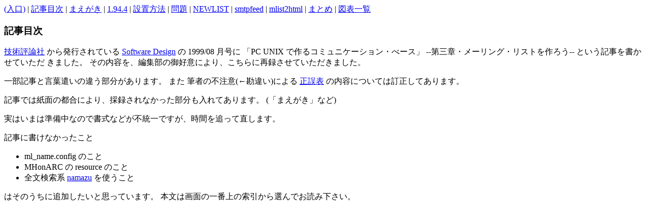

--- FILE ---
content_type: text/html; charset=iso-2022-jp
request_url: http://ftp.ki.nu/software/majordomo/SD/
body_size: 1799
content:
<!DOCTYPE HTML PUBLIC "-//W3C//DTD HTML  4.01//EN">
<HTML>
<HEAD>
<meta http-equiv="content-type"
content="text/html;charset=iso-2022-jp">
<TITLE>Majordomo 記事目次</TITLE>

</HEAD>
<BODY>
<A HREF="../">(入口)</A> |
<A HREF="./">記事目次</A> |
<A HREF="10preface.shtml">まえがき</A> |
<A HREF="20-1.94.4.shtml">1.94.4</A>  | 
<A HREF="30install.shtml">設置方法</A>  | 
<A HREF="40problems.shtml">問題</A>   |
<A HREF="50newlist.shtml">NEWLIST</A>  |     
<A HREF="70smtpfeed.shtml">smtpfeed</A>  |   
<A HREF="80mlist2html.shtml">mlist2html</A> |    
<A HREF="90conclusion.shtml">まとめ</A> |

<A HREF="../table/">図表一覧</A>

<H3>記事目次</H3>
<A HREF="http://www.gihyo.co.jp/">技術評論社</A> から発行されている
<A HREF="http://www.gihyo.co.jp/SD/index-j.html">Software Design</A> の
1999/08 月号に 「PC UNIX で作るコミュニケーション・べース」
--第三章・メーリング・リストを作ろう-- という記事を書かせていただ 
きました。
その内容を、編集部の御好意により、こちらに再録させていただきました。
<P>
一部記事と言葉遣いの違う部分があります。
また
筆者の不注意(←勘違い)による
<A HREF="../errata.shtml">正誤表</A>
の内容については訂正してあります。
<P>
記事では紙面の都合により、採録されなかった部分も入れてあります。
(「まえがき」など)
<P>
実はいまは準備中なので書式などが不統一ですが、時間を追って直します。

<P>
記事に書けなかったこと
<UL>
<LI>
ml_name.config のこと
<LI>
MHonARC の resource のこと
<LI>
全文検索系 <A HREF="../../namazu/">namazu</A> を使うこと
</UL>
はそのうちに追加したいと思っています。
本文は画面の一番上の索引から選んでお読み下さい。